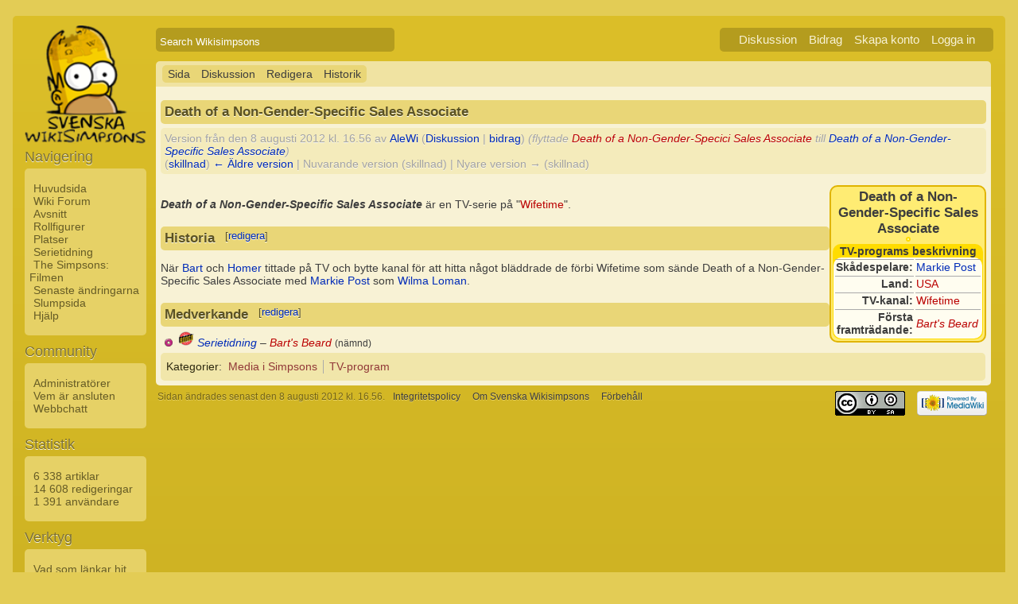

--- FILE ---
content_type: text/html; charset=UTF-8
request_url: https://sv.simpsonswiki.com/w/index.php?title=Death_of_a_Non-Gender-Specific_Sales_Associate&oldid=4205
body_size: 6955
content:
<!DOCTYPE html>
<html lang="sv" dir="ltr" class="client-nojs">
<head>
<meta charset="UTF-8"/>
<title>Death of a Non-Gender-Specific Sales Associate - Svenska Wikisimpsons</title>
<script>document.documentElement.className = document.documentElement.className.replace( /(^|\s)client-nojs(\s|$)/, "$1client-js$2" );</script>
<script>(window.RLQ=window.RLQ||[]).push(function(){mw.config.set({"wgCanonicalNamespace":"","wgCanonicalSpecialPageName":false,"wgNamespaceNumber":0,"wgPageName":"Death_of_a_Non-Gender-Specific_Sales_Associate","wgTitle":"Death of a Non-Gender-Specific Sales Associate","wgCurRevisionId":4205,"wgRevisionId":4205,"wgArticleId":2162,"wgIsArticle":true,"wgIsRedirect":false,"wgAction":"view","wgUserName":null,"wgUserGroups":["*"],"wgCategories":["Media i Simpsons","TV-program"],"wgBreakFrames":false,"wgPageContentLanguage":"sv","wgPageContentModel":"wikitext","wgSeparatorTransformTable":[",\t."," \t,"],"wgDigitTransformTable":["",""],"wgDefaultDateFormat":"dmy","wgMonthNames":["","januari","februari","mars","april","maj","juni","juli","augusti","september","oktober","november","december"],"wgMonthNamesShort":["","jan","feb","mars","apr","maj","juni","juli","aug","sept","okt","nov","dec"],"wgRelevantPageName":"Death_of_a_Non-Gender-Specific_Sales_Associate","wgRelevantArticleId":2162,"wgRequestId":"60969eecedfdcaae3c3fdb26","wgIsProbablyEditable":true,"wgRestrictionEdit":[],"wgRestrictionMove":[],"wgWikiEditorEnabledModules":{"toolbar":false,"dialogs":false,"preview":false,"publish":false}});mw.loader.implement("user.options",function($,jQuery,require,module){mw.user.options.set({"variant":"sv"});});mw.loader.implement("user.tokens",function ( $, jQuery, require, module ) {
mw.user.tokens.set({"editToken":"+\\","patrolToken":"+\\","watchToken":"+\\","csrfToken":"+\\"});/*@nomin*/;

});mw.loader.load(["mediawiki.page.startup"]);});</script>
<link rel="stylesheet" href="/w/load.php?debug=false&amp;lang=sv&amp;modules=mediawiki.legacy.commonPrint%2Cshared%7Cmediawiki.sectionAnchor%7Cskins.wikisimpsons&amp;only=styles&amp;skin=wikisimpsons"/>
<meta name="ResourceLoaderDynamicStyles" content=""/>
<link rel="stylesheet" href="/w/load.php?debug=false&amp;lang=sv&amp;modules=site&amp;only=styles&amp;skin=wikisimpsons"/>
<script async="" src="/w/load.php?debug=false&amp;lang=sv&amp;modules=startup&amp;only=scripts&amp;skin=wikisimpsons"></script>
<meta name="generator" content="MediaWiki 1.27.3"/>
<meta name="robots" content="noindex,nofollow"/>
<link rel="alternate" type="application/x-wiki" title="Redigera" href="/w/index.php?title=Death_of_a_Non-Gender-Specific_Sales_Associate&amp;action=edit"/>
<link rel="edit" title="Redigera" href="/w/index.php?title=Death_of_a_Non-Gender-Specific_Sales_Associate&amp;action=edit"/>
<link rel="shortcut icon" href="/favicon.ico"/>
<link rel="search" type="application/opensearchdescription+xml" href="/w/opensearch_desc.php" title="Svenska Wikisimpsons (sv)"/>
<link rel="EditURI" type="application/rsd+xml" href="https://sv.simpsonswiki.com/w/api.php?action=rsd"/>
<link rel="copyright" href="http://creativecommons.org/licenses/by-sa/3.0/"/>
<link rel="alternate" type="application/atom+xml" title="Svenska Wikisimpsons Atom-flöde" href="/w/index.php?title=Special:Senaste_%C3%A4ndringar&amp;feed=atom"/>
</head>
<body class="mediawiki ltr sitedir-ltr ns-0 ns-subject page-Death_of_a_Non-Gender-Specific_Sales_Associate rootpage-Death_of_a_Non-Gender-Specific_Sales_Associate skin-wikisimpsons action-view">
<script type="application/ld+json">
{
  "@context": "http://schema.org",
  "@type": "WebSite",
  "name": "Wikisimpsons",
  "alternateName": "Simpsons Wiki",
  "url": "https://simpsonswiki.com/"
}
</script>
<script async src="//pagead2.googlesyndication.com/pagead/js/adsbygoogle.js"></script>
<script>
(adsbygoogle = window.adsbygoogle || []).push({});
</script>
<div id="main_container">
		
	<table id="main_table" cellpadding="5">
		<tr>
			<td class="mobile-hide"></td>
			<td>
				<a
					href="/wiki/Huvudsida"
					 title="Besök huvudsidan"				>
					<img
						src="//sv.simpsonswiki.com/wikilogo.png"
						alt="Svenska Wikisimpsons"
						id="logo"
						class="mobile-show"
					/>
				</a>
				<div id="page_header">
								<!--<span id="page_title">Death of a Non-Gender-Specific Sales Associate</span>-->
					<form action="/w/index.php" id="searchform">
						<input type="hidden" name="title" value="Special:Sök" />
						<span id="page_title">
							<div class="search_box">
							  <div class="search_container">
							      <!--<span class="icon"><i class="fa fa-search"></i></span>-->
							      <!--<input type="search" id="search" placeholder="Search Wikisimpsons" />-->
							      <input type="search" name="search" placeholder="Search Wikisimpsons" title="Sök på Svenska Wikisimpsons [f]" accesskey="f" id="searchInput"/>							  </div>
							</div>
						</span>
					</form>
									<div id="user_box">
						<ul>
							<li id="pt-anontalk"><a href="/wiki/Special:Min_diskussion" title="Diskussion om redigeringar från det här ip-numret [n]" accesskey="n">Diskussion</a></li><li id="pt-anoncontribs"><a href="/wiki/Special:Mina_bidrag" title="En lista över redigeringar från denna IP-adress [y]" accesskey="y">Bidrag</a></li><li id="pt-createaccount"><a href="/w/index.php?title=Special:Skapa_konto&amp;returnto=Death+of+a+Non-Gender-Specific+Sales+Associate&amp;returntoquery=oldid%3D4205" title="Du uppmuntras att skapa ett konto och logga in, men det är inte obligatoriskt">Skapa konto</a></li><li id="pt-login"><a href="/w/index.php?title=Special:Inloggning&amp;returnto=Death+of+a+Non-Gender-Specific+Sales+Associate&amp;returntoquery=oldid%3D4205" title="Du uppmuntras att logga in, men det är inget krav [o]" accesskey="o">Logga in</a></li>						</ul>
					</div>
				</div>
			</td>
		</tr>
		<tr>
			<td id="sidebar" class="mobile-hide">
				<a
					href="/wiki/Huvudsida"
					 title="Besök huvudsidan"				>
					<img
						src="//sv.simpsonswiki.com/wikilogo.png"
						alt="Svenska Wikisimpsons"
						id="logo"
					/>
				</a>
				<div id="sidebar_content">
				
					<!-- Sidebar -->
					
					
										<div id="p-navigation">
						<div class="sidebar_header">Navigering</div>
											<div class="sidebar">
							<ul>
					<li id="n-Huvudsida"><a href="/wiki/Huvudsida">Huvudsida</a></li><li id="n-Wiki-Forum"><a href="/wiki/Special:WikiForum">Wiki Forum</a></li><li id="n-Avsnitt"><a href="/wiki/Lista_%C3%B6ver_avsnitt">Avsnitt</a></li><li id="n-Rollfigurer"><a href="/wiki/Kategori:Rollfigurer">Rollfigurer</a></li><li id="n-Platser"><a href="/wiki/Kategori:Platser">Platser</a></li><li id="n-Serietidning"><a href="/wiki/Simpsons_(serietidning)">Serietidning</a></li><li id="n-The-Simpsons:-Filmen"><a href="/wiki/The_Simpsons:_Filmen">The Simpsons: Filmen</a></li><li id="n-recentchanges"><a href="/wiki/Special:Senaste_%C3%A4ndringar" title="Lista över senaste ändringar i wikin [r]" accesskey="r">Senaste ändringarna</a></li><li id="n-randompage"><a href="/wiki/Special:Slumpsida" title="Gå till en slumpmässigt vald sida [x]" accesskey="x">Slumpsida</a></li><li id="n-help"><a href="https://www.mediawiki.org/wiki/Special:MyLanguage/Help:Contents" title="Platsen där du hittar hjälp">Hjälp</a></li>							</ul>
						</div>
					</div>					<div id="p-Community">
						<div class="sidebar_header">Community</div>
											<div class="sidebar">
							<ul>
					<li id="n-Administrat.C3.B6rer"><a href="/wiki/Wikisimpsons:Administrators">Administratörer</a></li><li id="n-Vem-.C3.A4r-ansluten"><a href="/wiki/Special:WhosOnline">Vem är ansluten</a></li><li id="n-Webbchatt"><a href="/wiki/Special:WebChat">Webbchatt</a></li>							</ul>
						</div>
					</div>					<div id="p-Statistik">
						<div class="sidebar_header">Statistik</div>
											<div class="sidebar">
							<ul>
					<li id="n-6.C2.A0338-artiklar"><a href="/wiki/Special:Statistik">6 338 artiklar</a></li><li id="n-14.C2.A0608-redigeringar"><a href="/wiki/Special:Statistik">14 608 redigeringar</a></li><li id="n-1.C2.A0391-anv.C3.A4ndare"><a href="/wiki/Special:Statistik">1 391 användare</a></li>							</ul>
						</div>
					</div>					<div id="p-tb">
						<div class="sidebar_header">Verktyg</div>
											<div class="sidebar">
							<ul>
					<li id="t-whatlinkshere"><a href="/wiki/Special:L%C3%A4nkar_hit/Death_of_a_Non-Gender-Specific_Sales_Associate" title="Lista över alla wikisidor som länkar hit [j]" accesskey="j">Vad som länkar hit</a></li><li id="t-recentchangeslinked"><a href="/wiki/Special:Senaste_relaterade_%C3%A4ndringar/Death_of_a_Non-Gender-Specific_Sales_Associate" title="Visa senaste ändringarna av sidor som den här sidan länkar till [k]" accesskey="k">Relaterade ändringar</a></li><li id="t-specialpages"><a href="/wiki/Special:Specialsidor" title="Lista över alla specialsidor [q]" accesskey="q">Specialsidor</a></li><li id="t-print"><a href="/w/index.php?title=Death_of_a_Non-Gender-Specific_Sales_Associate&amp;oldid=4205&amp;printable=yes" rel="alternate" title="Utskriftvänlig version av den här sidan [p]" accesskey="p">Utskriftsvänlig version</a></li><li id="t-permalink"><a href="/w/index.php?title=Death_of_a_Non-Gender-Specific_Sales_Associate&amp;oldid=4205" title="Permanent länk till den här versionen av sidan">Permanent länk</a></li><li id="t-info"><a href="/w/index.php?title=Death_of_a_Non-Gender-Specific_Sales_Associate&amp;action=info" title="Mer information om denna sida">Sidinformation</a></li>							</ul>
						</div>
					</div>					<div id="p-lang">
						<div class="sidebar_header">På andra språk</div>
											<div class="sidebar">
							<ul>
					<li class="interlanguage-link interwiki-en"><a href="https://simpsonswiki.com/wiki/Death_of_a_Non-Gender-Specific_Sales_Associate" title="Death of a Non-Gender-Specific Sales Associate - English" lang="en" hreflang="en">English</a></li>							</ul>
						</div>
					</div>					<!-- Google AdSense -->
										<!-- End Google AdSense -->
					<!-- End Sidebar -->

				</div>
			</td>
			<td id="primary_content">
				<a id="top"></a>
				<!--<div id="notice">Test Notice</div>
				<div id="alert">Test Alert</div>-->
												<div id="page-toolbar">
					<ul>
						<li id="ca-nstab-main" class="selected"><a href="/wiki/Death_of_a_Non-Gender-Specific_Sales_Associate" title="Visa innehållssidan [c]" accesskey="c">Sida</a></li><li id="ca-talk" class="new"><a href="/w/index.php?title=Diskussion:Death_of_a_Non-Gender-Specific_Sales_Associate&amp;action=edit&amp;redlink=1" rel="discussion" title="Diskussion om innehållssidan [t]" accesskey="t">Diskussion</a></li><li id="ca-edit"><a href="/w/index.php?title=Death_of_a_Non-Gender-Specific_Sales_Associate&amp;action=edit" title="Redigera denna sida [e]" accesskey="e">Redigera</a></li><li id="ca-history"><a href="/w/index.php?title=Death_of_a_Non-Gender-Specific_Sales_Associate&amp;action=history" title="Tidigare versioner av sidan [h]" accesskey="h">Historik</a></li>					</ul>
				</div>
				<div id="primary_content" class="mw-body">
					<!-- Google AdSense -->
										<!-- End Google AdSense -->

					<!-- Page Title -->
										<h1 class="page_title firstHeading" id="firstHeading">Death of a Non-Gender-Specific Sales Associate</h1>
										<!-- Tagline (Print Only -->
					<div id="site_tagline">Från Svenska Wikisimpsons</div>

					<!-- Subtitles -->
					<div class="subtitle"><div id="mw-revision-info">Version från den 8 augusti 2012 kl. 16.56 av <a href="/wiki/Anv%C3%A4ndare:AleWi" title="Användare:AleWi" class="mw-userlink">AleWi</a> <span class="mw-usertoollinks">(<a href="/wiki/Anv%C3%A4ndardiskussion:AleWi" title="Användardiskussion:AleWi">Diskussion</a> | <a href="/wiki/Special:Bidrag/AleWi" title="Special:Bidrag/AleWi">bidrag</a>)</span> <span class="comment">(flyttade <a href="/w/index.php?title=Death_of_a_Non-Gender-Specici_Sales_Associate&amp;action=edit&amp;redlink=1" class="new" title="Death of a Non-Gender-Specici Sales Associate (sidan existerar inte)">Death of a Non-Gender-Specici Sales Associate</a> till <a href="/wiki/Death_of_a_Non-Gender-Specific_Sales_Associate" title="Death of a Non-Gender-Specific Sales Associate">Death of a Non-Gender-Specific Sales Associate</a>)</span></div><br />
				<div id="mw-revision-nav">(<a href="/w/index.php?title=Death_of_a_Non-Gender-Specific_Sales_Associate&amp;diff=prev&amp;oldid=4205" title="Death of a Non-Gender-Specific Sales Associate">skillnad</a>) <a href="/w/index.php?title=Death_of_a_Non-Gender-Specific_Sales_Associate&amp;direction=prev&amp;oldid=4205" title="Death of a Non-Gender-Specific Sales Associate">← Äldre version</a> | Nuvarande version (skillnad) | Nyare version → (skillnad)</div></div>					
					<!–-INFOLINKS_ON-–>

					<!-- Body Text -->
					<div id="mw-content-text" lang="sv" dir="ltr" class="mw-content-ltr"><table align="right" style="background: #FFEC73; border:2px solid #E0B400; width: 19%; border-top-left-radius: 5px; -moz-border-radius-topleft: 5px; -webkit-border-top-left-radius: 5px; -khtml-border-top-left-radius: 5px; -icab-border-top-left-radius: 5px; -o-border-top-left-radius: 5px; border-bottom-left-radius: 5px; -moz-border-radius-bottomleft: 5px; -webkit-border-bottom-left-radius: 5px; -khtml-border-bottom-left-radius: 5px; -icab-border-bottom-left-radius: 5px; -o-border-bottom-left-radius: 5px;; border-bottom-left-radius: 5px; -moz-border-radius-bottomleft: 5px; -webkit-border-bottom-left-radius: 5px; -khtml-border-bottom-left-radius: 5px; -icab-border-bottom-left-radius: 5px; -o-border-bottom-left-radius: 5px; border-bottom-right-radius: 5px; -moz-border-radius-bottomright: 5px; -webkit-border-bottom-right-radius: 5px; -khtml-border-bottom-right-radius: 5px; -icab-border-bottom-right-radius: 5px; -o-border-bottom-right-radius: 5px;; border-radius: 10px; -moz-border-radius: 10px; -webkit-border-radius: 10px; -khtml-border-radius: 10px; -icab-border-radius: 10px; -o-border-radius: 10px;;">

<tr>
<td align="center"> <b><big>Death of a Non-Gender-Specific Sales Associate</big></b>
<table align="center" style="background: #FFDC00; border-radius: 10px; -moz-border-radius: 10px; -webkit-border-radius: 10px; -khtml-border-radius: 10px; -icab-border-radius: 10px; -o-border-radius: 10px;;">
<tr>
<td align="center" style="background:#FFF88F;">
</td></tr></table>
</td></tr>
<tr>
<td style="background:#FFDC00; border-radius: 10px; -moz-border-radius: 10px; -webkit-border-radius: 10px; -khtml-border-radius: 10px; -icab-border-radius: 10px; -o-border-radius: 10px;;" align="center"> <b>TV-programs beskrivning</b>
<table align="center" style="background: #FFFDF0; width: 100%; border-radius: 10px; -moz-border-radius: 10px; -webkit-border-radius: 10px; -khtml-border-radius: 10px; -icab-border-radius: 10px; -o-border-radius: 10px;">


<tr>
<th align="right" width="80px" style="border-top: 1px solid #aaa;"> Skådespelare:
</th>
<td style="border-top: 1px solid #aaa;"> <a href="/wiki/Markie_Post" title="Markie Post">Markie Post</a>
</td></tr>
<tr>
<th align="right" width="80px" style="border-top: 1px solid #aaa;"> Land:
</th>
<td style="border-top: 1px solid #aaa;"> <a href="/w/index.php?title=USA&amp;action=edit&amp;redlink=1" class="new" title="USA (sidan existerar inte)">USA</a>
</td></tr>
<tr>
<th align="right" width="80px" style="border-top: 1px solid #aaa;"> TV-kanal:
</th>
<td style="border-top: 1px solid #aaa;"> <a href="/w/index.php?title=Wifetime&amp;action=edit&amp;redlink=1" class="new" title="Wifetime (sidan existerar inte)">Wifetime</a>
</td></tr>
<tr>
<th align="right" width="80px" style="border-top: 1px solid #aaa;"> Första framträdande:
</th>
<td style="border-top: 1px solid #aaa;"> <i><a href="/w/index.php?title=Bart%27s_Beard&amp;action=edit&amp;redlink=1" class="new" title="Bart's Beard (sidan existerar inte)">Bart's Beard</a></i>
</td></tr></table>
</td></tr>

</table>
<p><br />
<i><b>Death of a Non-Gender-Specific Sales Associate</b></i> är en TV-serie på "<a href="/w/index.php?title=Wifetime&amp;action=edit&amp;redlink=1" class="new" title="Wifetime (sidan existerar inte)">Wifetime</a>".
</p>
<h2><span class="mw-headline" id="Historia">Historia</span><span class="mw-editsection"><span class="mw-editsection-bracket">[</span><a href="/w/index.php?title=Death_of_a_Non-Gender-Specific_Sales_Associate&amp;action=edit&amp;section=1" title="Redigera avsnitt: Historia">redigera</a><span class="mw-editsection-bracket">]</span></span></h2>
<p>När <a href="/wiki/Bart" title="Bart" class="mw-redirect">Bart</a> och <a href="/wiki/Homer" title="Homer" class="mw-redirect">Homer</a> tittade på TV och bytte kanal för att hitta något bläddrade de förbi Wifetime som sände Death of a Non-Gender-Specific Sales Associate med <a href="/wiki/Markie_Post" title="Markie Post">Markie Post</a> som <a href="/wiki/Wilma_Loman" title="Wilma Loman">Wilma Loman</a>.
</p>
<h2><span class="mw-headline" id="Medverkande">Medverkande</span><span class="mw-editsection"><span class="mw-editsection-bracket">[</span><a href="/w/index.php?title=Death_of_a_Non-Gender-Specific_Sales_Associate&amp;action=edit&amp;section=2" title="Redigera avsnitt: Medverkande">redigera</a><span class="mw-editsection-bracket">]</span></span></h2>
<ul><li><a href="/wiki/Bongo" title="Bongo"><img alt="Bongo logo.png" src="https://static.simpsonswiki.com/images/thumb/2/2a/Bongo_logo.png/20px-Bongo_logo.png" width="20" height="20" srcset="https://static.simpsonswiki.com/images/thumb/2/2a/Bongo_logo.png/30px-Bongo_logo.png 1.5x, https://static.simpsonswiki.com/images/thumb/2/2a/Bongo_logo.png/40px-Bongo_logo.png 2x" /></a> <i><a href="/wiki/Serietidning" title="Serietidning" class="mw-redirect">Serietidning</a></i> – <i><a href="/w/index.php?title=Bart%27s_Beard&amp;action=edit&amp;redlink=1" class="new" title="Bart's Beard (sidan existerar inte)">Bart's Beard</a></i> <small>(nämnd)</small></li></ul>

<!-- 
NewPP limit report
Cached time: 20260121104856
Cache expiry: 86400
Dynamic content: false
CPU time usage: 0.136 seconds
Real time usage: 0.656 seconds
Preprocessor visited node count: 80/1000000
Preprocessor generated node count: 507/1000000
Post‐expand include size: 3178/2097152 bytes
Template argument size: 174/2097152 bytes
Highest expansion depth: 3/40
Expensive parser function count: 0/100
-->

<!-- 
Transclusion expansion time report (%,ms,calls,template)
100.00%   41.994      1 - -total
 73.55%   30.886      1 - Mall:TV_Show
 25.30%   10.626      1 - Mall:Bon
-->

<!-- Saved in parser cache with key sw_swedish-mw_:pcache:idhash:2162-0!*!0!!*!5!* and timestamp 20260121104855 and revision id 4205
 -->
</div><div class="printfooter">
Hämtad från "<a dir="ltr" href="https://sv.simpsonswiki.com/w/index.php?title=Death_of_a_Non-Gender-Specific_Sales_Associate&amp;oldid=4205">https://sv.simpsonswiki.com/w/index.php?title=Death_of_a_Non-Gender-Specific_Sales_Associate&amp;oldid=4205</a>"</div>
					<!-- End Body Text -->

					<!–-INFOLINKS_OFF-–>

					<!-- Google AdSense -->
        				        				<!-- End Google AdSense -->

					<!-- Categories -->
					<div id="catlinks" class="catlinks" data-mw="interface"><div id="mw-normal-catlinks" class="mw-normal-catlinks"><a href="/wiki/Special:Kategorier" title="Special:Kategorier">Kategorier</a>: <ul><li><a href="/w/index.php?title=Kategori:Media_i_Simpsons&amp;action=edit&amp;redlink=1" class="new" title="Kategori:Media i Simpsons (sidan existerar inte)">Media i Simpsons</a></li><li><a href="/w/index.php?title=Kategori:TV-program&amp;action=edit&amp;redlink=1" class="new" title="Kategori:TV-program (sidan existerar inte)">TV-program</a></li></ul></div></div>					<!-- Extension Text -->
										<!-- Google AdSense -->
										<!-- End Google AdSense -->
					<!-- Status Indicators -->
									</div>

				<div id="footer_content">
					<ul>
						<li> Sidan ändrades senast den 8 augusti 2012 kl. 16.56.</li>
						<li></li>
					</ul>
					<!-- Footer Links -->
										</ul>
												<ul>
															<li><a href="/wiki/Wikisimpsons:Integritetspolicy" title="Wikisimpsons:Integritetspolicy">Integritetspolicy</a></li>
							 
															<li><a href="/wiki/Wikisimpsons:Om" title="Wikisimpsons:Om">Om Svenska Wikisimpsons</a></li>
							 
															<li><a href="/wiki/Wikisimpsons:Allm%C3%A4nt_f%C3%B6rbeh%C3%A5ll" title="Wikisimpsons:Allmänt förbehåll">Förbehåll</a></li>
							 
												</ul>
										<!-- End Footer Links -->
					<!-- Footer Icons -->
					<ul id="icons">
											<li>
					<a href="http://creativecommons.org/licenses/by-sa/3.0/"><img src="https://licensebuttons.net/l/by-sa/3.0/88x31.png" alt="Attribution-ShareAlike 3.0 Unported" width="88" height="31"/></a>						</li>
											<li>
					<a href="//www.mediawiki.org/"><img src="/w/resources/assets/poweredby_mediawiki_88x31.png" alt="Powered by MediaWiki" srcset="/w/resources/assets/poweredby_mediawiki_132x47.png 1.5x, /w/resources/assets/poweredby_mediawiki_176x62.png 2x" width="88" height="31"/></a>						</li>
										</ul>
					<!-- End Footer Icons -->
				</div>
			</td>
		</tr>
	</table>
</div>


<footer>
	<p>&copy; 2026 Wikisimpsons. All Rights Reserved.</p>
	<p>The Simpsons&reg; is a registered trademark of 20th Century Fox.</p>
	<p>cached January 21st 5:48 am</p>
</footer>
  
 <script>(window.RLQ=window.RLQ||[]).push(function(){mw.loader.state({"user":"ready","user.groups":"ready"});mw.loader.load(["mediawiki.action.view.postEdit","site","mediawiki.user","mediawiki.hidpi","mediawiki.page.ready","mediawiki.searchSuggest"]);});</script><!-- Piwik -->
<script type="text/javascript">
/* <![CDATA[ */
var pkBaseURL = (("https:" == document.location.protocol) ? "https://piwik.simpsonswiki.com/" : "http://piwik.simpsonswiki.com/");
document.write(unescape("%3Cscript src='" + pkBaseURL + "piwik.js' type='text/javascript'%3E%3C/script%3E"));
/* ]]> */
</script>
<script type="text/javascript">
/* <![CDATA[ */
try {
var piwikTracker = Piwik.getTracker(pkBaseURL + "piwik.php", 3);
piwikTracker.setDocumentTitle("");
piwikTracker.setIgnoreClasses("image");

piwikTracker.trackPageView();
piwikTracker.enableLinkTracking();
} catch( err ) {}
/* ]]> */
</script><noscript><p><img src="http://piwik.simpsonswiki.com/piwik.php?idsite=3" style="border:0" alt=""/></p></noscript>
<!-- /Piwik --><script>(window.RLQ=window.RLQ||[]).push(function(){mw.config.set({"wgBackendResponseTime":1192});});</script> </body>
 </html>